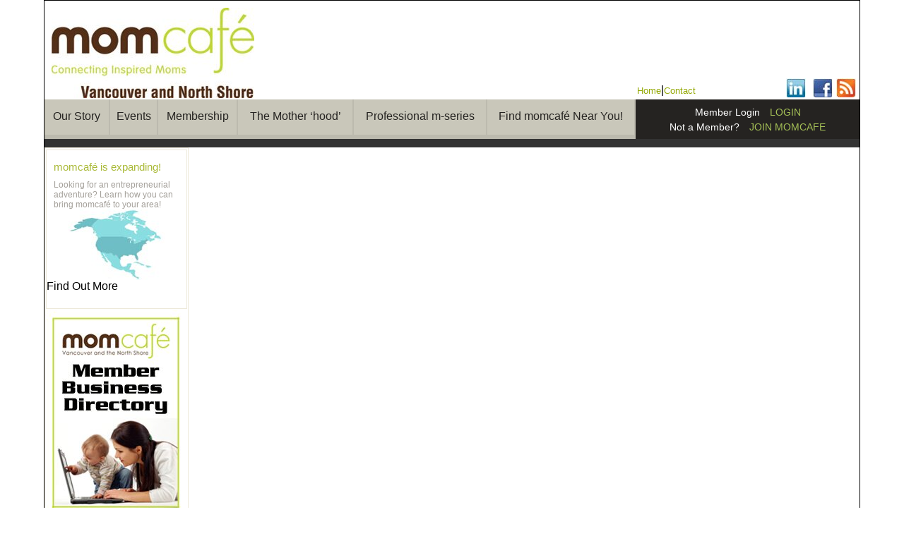

--- FILE ---
content_type: text/html; charset=utf-8
request_url: https://momcafenetwork.com/vancouver/bizdirectory/
body_size: 8652
content:
<!DOCTYPE html>
<html dir="ltr" lang="en-US">
<head>
  <meta charset="utf-8">
  <title>momcafe business directory | momcafé Vancouver</title>
  <link rel="profile" href="https://gmpg.org/xfn/11">
  <link rel="stylesheet" href="/vancouver/wp-content/themes/momcafe/stylesub.css" type="text/css" media="screen">
  <link rel="pingback" href="/vancouver/xmlrpc.php">
  <link rel="icon" href="/vancouver/wp-content/themes/momcafe/images/favicon.ico" type="image/x-icon">
  <link rel="shortcut icon" href="/vancouver/wp-content/themes/momcafe/images/favicon.ico" type="image/x-icon">
  
  <link rel="alternate" type="application/rss+xml" title="momcafé Vancouver » Feed" href="/vancouver/feed/">
  <link rel="alternate" type="application/rss+xml" title="momcafé Vancouver » Comments Feed" href="/vancouver/comments/feed/">
  <link rel="alternate" type="application/rss+xml" title="momcafé Vancouver » Momcafé Business Directory Comments Feed" href="/vancouver/bizdirectory/feed/">
  <link rel="stylesheet" id="eb-tec-style-css" href="/vancouver/wp-content/plugins/eventbrite-for-the-events-calendar/resources/eb-tec-style.css?ver=1.6" type="text/css" media="screen">
  <link rel="stylesheet" id="sp-events-calendar-style-css" href="/vancouver/wp-content/themes/momcafe/events/events.css?ver=1.6.4" type="text/css" media="screen">
  <script type="text/javascript" src="/vancouver/wp-includes/js/jquery/jquery.js?ver=1.7.2"></script>
  <script type="text/javascript" src="/vancouver/wp-content/plugins/the-events-calendar/resources/events.js?ver=3.4.2"></script>
  <script type="text/javascript" src="/vancouver/wp-includes/js/comment-reply.js?ver=3.4.2"></script>
  <link rel="EditURI" type="application/rsd+xml" title="RSD" href="/vancouver/xmlrpc.php?rsd">
  <link rel="wlwmanifest" type="application/wlwmanifest+xml" href="/vancouver/wp-includes/wlwmanifest.xml">
  <link rel="prev" title="Vancouver and the North Shore Social Media Links" href="/vancouver/links/">
  <link rel="next" title="Events Calendar" href="/vancouver/675-2/">
  <meta name="description" content="Listing of member and sponsor businesses in Vancouver and the North Shore">
  <meta name="keywords" content="mom, entrepreneur, service, baby, kid, photography, finances, hair, clothes">
  <link rel="canonical" href="/vancouver/bizdirectory/">
  <link rel="stylesheet" href="/vancouver/wp-content/themes/momcafe/events/events.css" type="text/css" media="screen">
  <style type="text/css">
  #wpf-wrapper #wp-mainmenu, #wpf-wrapper  table {
    margin: 1px 0;
           line-height: 17px;
  }

  #wpf-wrapper #trail {
    margin-top: 0px;
  }
  #wpf-wrapper .cont1 p {
    line-height: 0px;
    margin: 0px 0;
  }
  </style>
  
  
</head>
<body class="page page-id-647 page-template-default">
  <div class="wraper">
    <div class="hd">
      <div class="logo">
        <a href="/vancouver"><img src="/vancouver/wp-content/themes/momcafe/images/logos/momcafe-vancouver.jpg" border="none" alt="momCafe"></a>
      </div>
      <div id="headad">
        
      </div>
      <ul class="social">
        <li>
          <a href="/">Home</a>
        </li>
        <li>|</li>
        <li>
          <a href="/contact-momcafe/">Contact</a>
        </li>
        <li id="socbut">
          <img src="/vancouver/wp-content/themes/momcafe/images/rss.jpg">
        </li>
        <li id="socbut">
          <a href="http://bit.ly/99qhxV" target="_blank"><img src="/vancouver/wp-content/themes/momcafe/images/facebook.jpg"></a>
        </li>
        <li id="socbut">
          
        </li>
        <li id="socbut">
          <a href="http://linkd.in/f6ayYp" target="_blank"><img src="/vancouver/wp-content/themes/momcafe/images/linkedin.jpg"></a>
        </li>
      </ul>
    </div>
    <div class="contentwrap">
      <ul class="menu">
        <li class="page-item-2">
          <span>Our Story</span>
          <ul>
            <li class="page-item-95">
              Are we for you?
            </li>
            <li class="page-item-101">
              Bring momcafé to your city!
            </li>
            <li class="page-item-107">
              Management Team
            </li>
            <li class="page-item-105">
              Inspired Partnerships
            </li>
            <li class="page-item-110">
              Buzz
            </li>
          </ul>
        </li>
        <li class="page-item-5">
          <span>Events</span>
          <ul>
            <li class="page-item-995">
              <a title="Upcoming Events" href="/vancouver/category/events/?eventDisplay=upcoming">Upcoming Events</a>
            </li>
            <li class="page-item-1001">
              <a title="Past Events" href="/vancouver/category/events/?eventDisplay=past">Past Events</a>
            </li>
            <li class="page-item-122">
              <a title="FAQ" href="/faq">FAQ</a>
            </li>
          </ul>
        </li>
        <li class="page-item-7">
          <span>Membership</span>
          <ul>
            <li class="page-item-1324">
              Benefits
            </li>
            <li class="page-item-130">
              <a title="Join Now!" href="/join">Join Now!</a>
            </li>
          </ul>
        </li>
        <li class="page-item-11">
          <span>The Mother ‘hood’</span>
          <ul>
            <li class="page-item-793">
              <a title="national momcafé bloggers" href="/blog/category/blog">national momcafé bloggers</a>
            </li>
            <li class="page-item-132">
              <a title="momcafé Member Profiles" href="/members">momcafé Member Profiles</a>
            </li>
            <li class="page-item-1196">
              <a title="On Demand" href="/blog/category/on-demand">On Demand</a>
            </li>
            <li class="page-item-1200">
              Business Coaching
            </li>
            <li class="page-item-1209">
              momcafé connects
            </li>
          </ul>
        </li>
        <li class="page-item-2190">
          <span>Professional m-series</span>
          <ul>
            <li class="page-item-2150">
              Course Descriptions
            </li>
            <li class="page-item-2193">
              Course Registration
            </li>
            <li class="page-item-2196">
              Course Trainers
            </li>
          </ul>
        </li>
        <li class="page-item-13">
          <span>Find momcafé Near You!</span>
          <ul>
            <li id="halifax">
              <a href="/halifax" title="Halifax">Halifax</a>
            </li>
            <li id="langley-surrey">
              <a href="/langley-surrey" title="Langley & Surrey">Langley & Surrey</a>
            </li>
            <li id="okanagan">
              <a href="/okanagan" title="Okanagan">Okanagan</a>
            </li>
            <li id="ottawa">
              <a href="/ottawa" title="Ottawa">Ottawa</a>
            </li>
            <li id="prince-george">
              <a href="/prince-george" title="Prince George">Prince George</a>
            </li>
            <li id="toronto">
              <a href="/toronto" title="Toronto">Toronto</a>
            </li>
            <li id="tri-cities">
              <a href="/tri-cities" title="Tri-Cities">Tri-Cities</a>
            </li>
            <li id="vancouver">
              <a href="/vancouver" title="Vancouver & North Shore">Vancouver & North Shore</a>
            </li>
          </ul>
        </li>
      </ul>
      <div class="memlog">
        <p>Member Login <a href="/" id="joinbutton">LOGIN</a></p>
        <p>Not a Member? <a href="/join" id="joinbutton">JOIN MOMCAFE</a></p>
      </div>
    </div>
    <div class="clear"></div>
    <div class="lsidebar">
      <div class="exp">
        <h3>momcafé is expanding!</h3>
        <p>Looking for an entrepreneurial adventure? Learn how you can bring momcafé to your area!</p>
<img style="display:block; margin:0 auto;" src="/vancouver/wp-content/themes/momcafe/images/find_more_map.jpg" border="0"> Find Out More
      </div>
      <div id="text-10" class="widget widget_text">
        <div class="textwidget">
          <a href="/vancouver/bizdirectory/"><img border="0" align="center" src="/media/bizDirectory.jpg"></a>
        </div>
        <div style="clear:both"></div>
      </div>
      <div style="clear:both"></div>
      <div id="categories-3" class="widget widget_categories">
        <h2>Past Blog Posts</h2> 
        
            </div>
            <div id="adbuttonsr">
              
            </div>
            <div style="clear:both"></div>
            <div id="adbuttonsl">
              
            </div>
            <div id="adbuttonsr">
              
            </div>
            <div style="clear:both"></div>
            <div id="adbuttonsl">
              
            </div>
            <div id="adbuttonsr">
              
            </div>
          </div>
          <div class="clear"></div>
          <div class="entry-content">
            <p>So many great local businesses have contributed door prizes, speaker gifts, and goodies for our gift table. Many of these business owners are MOMS like us! We all understand how hard it is to be a mom, and want to support each other whenever possible. Below is a list of member and sponsor businesses for momcafé Vancouver and the North Shore. Please consider using their services/products next time you are in need! Tell them momcafé sent you!<span style="font-size: small"><em><br>
            <span style="font-size: small">*</span></em></span> <span style="font-size: small"><em></em><em><span style="font-family: Arial"><em>The directory and its contents are offered in good faith. Reasonable efforts have been made to ensure the accuracy of the information. momcafe Vancouver  and momcafe Network do not accept responsibility for any errors or omissions in the details listed. The listing of companies does not imply any form of recognition, recommendation or guarantee of the company or the products and services provided. Readers are advised to check any information offered in the directory to their own satisfaction before relying upon it.</em></span></em></span><span style="font-size: small"><em><br>
            ** Non-members can list their business here for a small annual fee. Featured listings are also available to members and non-members. Contact<br></em></span></p>
            <table width="100%" border="0" bgcolor="#F2F2F2">
              <tbody>
                <tr>
                  <td width="30%">
                    <a href="http://www.crispmedia.ca/" target="_blank"><img src="/media/crispmedia.png" alt=""></a>
                  </td>
                  <td width="70%">Online strategy and social media consulting for mom entrepreneurs and small businesses</td>
                </tr>
              </tbody>
            </table>
            <table width="100%" border="0" bgcolor="#F2F2F2">
              <tbody>
                <tr>
                  <td width="30%">
                    <a href="http://www.3hcraftworks.com/" target="_blank"><img src="/media/craftworks.png" alt=""></a>
                  </td>
                  <td width="70%">Homesewn gifts made with care by adults with disabilities. Visit our website for volunteer opportunities.</td>
                </tr>
              </tbody>
            </table>
            <table width="100%" border="0" bgcolor="#F2F2F2">
              <tbody>
                <tr>
                  <td width="30%">
                    <!-- momcafenetwork.com <a href="http://www.littlemoso.com/" target="_blank"> --><img src="/media/littlemoso.png" alt=""><!-- momcafenetwork.com </a> -->
                  </td>
                  <td width="70%">Timeless, childrens’ undergarments, clothing, accessories, and bath-time products sewn locally in Vancouver!</td>
                </tr>
              </tbody>
            </table>
            <table width="100%" border="0" bgcolor="#F2F2F2">
              <tbody>
                <tr>
                  <td width="30%">
                    <!-- momcafenetwork.com <a href="http://www.babyclassesvancouver.com/" target="_blank"> --><img src="/media/babymoon.png" alt=""><!-- momcafenetwork.com </a> -->
                  </td>
                  <td width="70%">Helping you find baby programs, toddler programs, prenatal support and parent resources in the Greater Vancouver Area</td>
                </tr>
              </tbody>
            </table>
            <p><span style="text-decoration: underline"><strong>Health and Wellness Services:</strong><br></span> <a href="http://www.30minutehit.com" target="_blank">30 Minute Hit</a> | Kickboxing circuit for women with several Lower Mainland locations.<br>
            <a href="http://www.fit4two.ca/" target="_blank">Fit 4 Two Pre & Post Natal</a> | Perfect for mamas and mamas to be.<br>
            <!-- momcafenetwork.com <a href="http://rcree.myarbonne.ca/arbonne/rcree.nsf/p1/2?OpenDocument&startonpage2=1" target="_blank"> -->Arbonne Cosmetics<!-- momcafenetwork.com </a> --> | Rachel Cree -  Independant Consultant.<br>
             | Karen Belland – Independant Consultant.<br>
            <a href="http://www.sageclinic.com/" target="_blank">Sage Clinic</a> | Natural healthcare clinic in Vancouver.<br>
            <a href="http://lotusdestiny.com/" target="_blank">Lotus Destiny</a> | Divine Purpose Discovered.<br>
            <a href="http://www.therawise.com/" target="_blank">Therawise</a> | Natural organic bio active plant therapy ointments pioneering a new direction in the OTC pharmacy ointment category.<br>
            Panther Cheer Athletics | Cheerleading and Tumbling programs for girls and teens. Based in Richmond, BC.<br>
            <a href="http://www.bodyexchange.ca" target="_blank">The Body Exchange</a> | Canada’s Only Fitness and Adventure Company Exclusive to a Plus Size Clientele.<br>
            <a href="http://www.spaboutique.ca/" target="_blank">Spa Boutique</a> | Local online retailer of popular spa products.<br>
            <a href="http://www.skoah.com/" target="_blank">Skoah</a> | Personal training for your skin. Several Lower Mainland locations.<br>
            <a href="http://www.blossom-nutrition.com/" target="_blank">Blossom Nutrition</a> | A holistic nutritional consultancy for moms and babes, based in North Vancouver, British Columbia.<br>
            <!-- momcafenetwork.com <a href="http://www.healthychocolatedreams.com" target="_blank"> -->Xocai Healthy Chocolate<!-- momcafenetwork.com </a> --> | Debby Stenson, Independant Consultant.<br>
            <!-- momcafenetwork.com <a href="http://www.clearallergyandwellness.com/" target="_blank"> -->Clear Allergy and Wellness<!-- momcafenetwork.com </a> --> | Holistic Allergy Services.<br>
            <!-- momcafenetwork.com <a href="http://www.naturalskinsolutions.ca/" target="_blank"> -->Natural Skin Solutions<!-- momcafenetwork.com </a> --> | Vancouver’s first Natural Cosmetic Medical Clinic. Located in downtown Vancouver, we provide clients with a wide spectrum of clinically proven, yet safe and natural treatment options.</p>
            <p><strong><span style="text-decoration: underline">Photographers</span>:</strong><br>
            <a href="http://www.vairdy.com" target="_blank">Vairdy Andrew</a> | Vancouver Photographer.<br>
            <!-- momcafenetwork.com <a href="http://www.cherishbryckphotography.com" target="_blank"> -->Cherish Bryck<!-- momcafenetwork.com </a> --> | Vancouver Photographer.<br>
            <a href="http://www.sandycanvas.com/" target="_blank">Sandy Canvas</a> | Vancouver Photographer.<br>
            <a href="http://www.bopomo.ca" target="_blank">Bopomo Pictures</a> | Studio/Portrait Photography in Kitsilano.<br>
            <!-- momcafenetwork.com <a href="http://www.tandonphotography.com/" target="_blank"> -->Tandon Photography<!-- momcafenetwork.com </a> --> | Vancouver Photographer.<br>
            <a href="http://www.erinwildphotography.com/" target="_blank">Erin Wild Photography</a> | Vancouver BC <em>Photographer</em> specializing in fine-art portraiture – maternity, newborn, baby, child and family portraiture</p>
            <p><strong><span style="text-decoration: underline">Food and Beverage</span>:</strong><br>
            <a href="http://www.cuppajoe.com/" target="_blank">Cuppa Joe Coffee</a> | Fabulous local coffee and baked treats.<br>
            <a href="http://www.boathouserestaurants.ca/" target="_blank">The Boathouse Restaurant</a> | Home of our momcafé core events. Locations all over the Lower Mainland.<br>
            <a href="/vancouver/regional-member-of-the-month/" target="_blank">Epicure Selections</a> | Shauna Jennings, Independant Consultant.<br>
            <a href="http://www.foodietour.ca/" target="_blank">Foodie Tour</a> | Foodie Tour aims to expand on your culinary experiences while engaging with the community and meeting some new friends</p>
            <p><strong><span style="text-decoration: underline">Products/Stores:</span></strong><br>
            <!-- momcafenetwork.com <a href="http://www.lussobaby.ca" target="_blank"> -->Lusso Baby<!-- momcafenetwork.com </a> --> | North Vancouver based baby store with stylish clothing, innovative gifts and more!<br>
            <a href="http://www.raspberrykids.com" target="_blank">Raspberry Kids</a> | Featuring Fresh, Healthy & Fun products for little ones and families.<br>
            <a href="http://www.notchhilllearning.com" target="_blank">Notch Hill Learning</a> | Teach your kids to read through play.<br>
            <a href="http://www.peekaboobeans.com" target="_blank">Peekaboo Beans</a> | Stylish playwear for your little beans.<br>
            <a href="https://pomomama.blogspot.com/" target="_blank">Pomo Mama</a> | unique handcrafted jewelry and accessories in wire, metal and fibre.<br>
            <!-- momcafenetwork.com <a href="http://www.littlebambino.ca" target="_blank"> -->Little Bambino<!-- momcafenetwork.com </a> --> | Tri-cities based bamboo clothing, home of the back zip hoodie.<br>
            <a href="http://www.babybahoonie.com/" target="_blank">Baby Bahoonie</a> | Organic cotton clothing and more.<br>
            <a href="http://www.stelladot.com/tracik" target="_blank">Stella & Dot </a> | Traci Kelsall – Independant Stylist.<br>
            <a href="http://www.jackandlola.ca" target="_blank">Jack & Lola</a> | North Vancouver kids boutique.<br>
             | Safe and healthy toys for kids.<br>
            <a href="http://www.chillmonkeys.com/" target="_blank">Chill Monkeys</a> | Stylish apparel for little boys.<br>
             | Make art simple and fun for your little ones.<br>
            <!-- momcafenetwork.com <a href="http://www.weepiggies.com/locations/British%20Columbia/vancouvereast.htm" target="_blank"> -->Wee Piggies and Paws<!-- momcafenetwork.com </a> --> | Capture a moment in time forever with custom castings.<br>
            <!-- momcafenetwork.com <a href="http://www.playpants.ca" target="_blank"> -->Playpants Modern Bloomers<!-- momcafenetwork.com </a> --> | Modern baby bloomers and diaper covers for the sophisticated and style savvy.<br>
            <a href="http://www.lullabyleaguesitters.com/" target="_blank">Lullaby League</a> | Speed dating for parents and babysitters!<br>
            <a href="http://www.cottonkind.com" target="_blank">Cottonkind</a> | Locally made cloth diapers.<br>
            <a href="http://www.lunapads.com" target="_blank">Lunapads</a> | Eco-positive periods.<br>
            <a href="http://www.gogobags.ca" target="_blank">Gogo Bags</a> | North Van made reusable snack and sandwich bags.<br>
            <a href="http://www.greenbeanbaby.com/%20" target="_blank">Green Bean Baby</a> | Organic baby clothes, <em></em>mom-owned, Vancouver, BC company.<br>
             | Furoshiki Wraps – Reusable wrapping paper.<br>
            <a href="http://www.stelladot.com/bmakchan" target="_blank">Stella & Dot</a> | Betty Mak – Independent Stylist<br>
            <a href="http://Www.sendoutcards.com/Shannah%20" target="_blank">Send Out Cards</a> | An amazing way to stay in touch with business associates, clients or friends and family.</p>
            <p><strong><span style="text-decoration: underline">Business & Professional Services:</span></strong><br>
            <a href="http://www.investorsgroup.com/consult/stacey.okino/english/default.htm" target="_blank">Stacey Okino</a> | Vancouver Financial Advisor, specializing in family financial planning.<br>
            <a href="http://www.steadyhand.com" target="_blank">Steadyhand Investment Funds Inc</a> | <em></em>A no-load Canadian mutual fund company.<br>
            <a href="http://www.daynahollandtax.com" target="_blank">Dayna Holland & Associates</a> | Tax accounting and auditing services.<br>
            <a href="http://www.nowthree.com/" target="_blank">Now Three Consulting</a> | Big digital for small businesses.<br>
            <a href="http://www.ghostceo.com/" target="_blank">Ghost CEO Business Coaching</a> | Leaders in professional development and coaching for women.<br>
             | Kelly Henry, Stylist.<br>
             | Joyce Lau<br>
            <a href="http://www.cheladavison.com" target="_blank">Chela Davison Life Coaching</a> | Chela Davison<br>
            <a href="http://www.internationalnannies.com" target="_blank">International Nannies</a> | Connecting parents and overseas nannies.<br>
            <a href="http://www.birthingbuddies.com/" target="_blank">Birthing Buddies Childbirth Services</a> | Empowering positive birth experiences.<br>
            <!-- momcafenetwork.com <a href="http://www.yourfinancesmatter.ca/" target="_blank"> -->YFM Your Finances Matter<!-- momcafenetwork.com </a> --> | Corinne Kasteel<br>
            <a href="http://www.eatonarrowsmithschool.com/" target="_blank">Eaton Arrowsmith School</a> | Sandra Heusel<br>
            <!-- momcafenetwork.com <a href="http://www.pointgreyfitness.com/" target="_blank"> -->Point Grey Fitness<!-- momcafenetwork.com </a> --> | Risa Shearer<br>
            <a href="http://www.otvancouver.com/index.php" target="_blank">Sleep Dreams</a> | Sleep solutions for your child.<br>
            <a href="http://www.clareconsulting.com/blog/family-guidance-system" target="_blank">Family Guidance System</a> | Helping you and your family stay healthy and sane.<br>
            <a href="http://www.ruthieshugarman.com/" target="_blank">Ruthie Shugarman Realtor</a> | Independent Realtor working in Kerrisdale.<br>
            <a href="http://www.thesocialagency.ca/" target="_blank">The Social Agency</a> | Vancouver based PR and Social Media Consulting Agency.<br>
             | Accounting and bookkeeping services for small businesses and new entrepreneurs in the Vancouver area.<br>
            <a href="http://www.bloomcommunications.ca/" target="_blank">Bloom Communications</a> | A local boutique Communications company.<br>
             | Career counselling for moms.<br>
            <a href="http://www.lifesaversfirstaid.ca/" target="_blank">Lifesavers First Aid Training</a> | Wide range of first aid training and services.<br>
            <a href="http://www.askmarci.ca" target="_blank">Mortgage Alliance West</a> | Marci Deane, Mortgage Broker.<br>
            <a href="http://www.chocolaterealestateagent.com/" target="_blank">Nina Pousette</a> | REMAX Realtor and Chocolate Artist.<br>
            <a href="http://www.greatexpectationsdoula.com/" target="_blank">Great Expectations Doula Services</a> | Shelina Jamani<br>
            <a href="http://www.navigo.ca/who_we_are/team_bios/team_members18.php" target="_blank">Navigo Coaching and Consulting</a> | Leadership and organizational coaching and consulting for businesses.<br>
            <a href="http://www2.cga-bc.org/members/findacga/locate_member.cgi?member_id=12273" target="_blank">Gaidelis & Company</a> | Accounting services – Svetlana Gaidelis, CGA.<br>
            <a href="http://www.workmattersconsulting.com/" target="_blank">Work Matters Consulting</a> | Career coaching for moms in Vancouver, BC.<br>
            <a href="http://www.lifesimplicated.com/" target="_blank">Life Simplicated</a> | Helping to organize the lives of busy moms.<br>
            <a href="http://www.paintedlighthouse.com/index.html" target="_blank">Painted House Counselling & Consulting</a> | Offering a safe place to strengthen family relationships.<br>
            <a href="http://www.ripple-effect-coaching.com" target="_blank">Ripple Effect Life Coaching</a> | Life coaching for moms (or moms to be) who are in “transition”<br>
             | A full service marketing agency specializing in experience marketing by creating your marketing tools to grow your business<br>
            <a href="http://notebookweddings.com/" target="_blank">Notebook Weddings</a> | Notebook Weddings acts as your personal wedding assistant, saving you time, money, and most importantly, reduce the stress involved in planning your special day.<br>
            <a href="http://www.cucumbermarketing.com/" target="_blank">Cucumber Marketing</a> | Get noticed online with social media strategies, online marketing, website development and SEO<br>
            <a href="http://sahmedia.com/" target="_blank">SAHMedia</a> | <span>Where you can find social media marketing and consulting for your business with the right ‘voice’ for you.</span><br>
            <a href="http://www.trustmode.com/" target="_blank">Trustmode Marketing</a> | Customized marketing solutions for maximizing marketing returns and driving business decisions.<br>
            <a href="http://www.senenkistudios.com/index.html" target="_blank"><span style="color: #339966">Senenki Studios</span> Graphic Design</a> |Our creative services include print and web design. We work in partnership with our clients to produce strong visual solutions that reflect their business, goals and personality.</p>
            <p><cite></cite><strong></strong><br>
            <strong><span style="text-decoration: underline">Everything Green:</span></strong><br>
            <!-- momcafenetwork.com <a href="http://www.mamamaven.ca" target="_blank"> -->Mamamaven<!-- momcafenetwork.com </a> --> | A Little Knowledge Grows a Long Way. Workshops and consulting for businesses and parents.<br>
             | Sustainable living for your family and best selling author!</p>
            <p><span style="text-decoration: underline"><strong>Websites for Parents and Kids:</strong></span><br>
            <a href="http://www.yoyomama.ca" target="_blank">Yoyomama</a> | Keeping mums on the go in the know.<br>
            <a href="http://www.vancouvermom.ca/" target="_blank">Vancouvermom.ca</a> | For moms. By moms.<br>
            <a href="http://www.childrensdirectory.com" target="_blank">The Childrens’ Directory</a> | Directory for all things fun for kids.<br>
            <a href="http://www.mommyconnections.ca/" target="_blank">Mommy Connections</a> | Services for new mothers and their babes.<br>
            <a href="http://www.belliestobabiescelebration.com/" target="_blank">Bellies to Babies Celebration</a> | A Place for moms to be – held twice per year in Vancouver.<br>
            <a href="http://www.modernmama.ca" target="_blank">Modern Mama</a> | Mom-focused events involving fashion, lifestyle and parenting – all with baby in tow. Now here in Vancouver!<br>
            <!-- momcafenetwork.com <a href="http://www.babyclassesvancouver.com/" target="_blank"> -->Babymoon Parenting<!-- momcafenetwork.com </a> --> | Connects Greater Vancouver, BC parents to family activities, baby and toddler playgroups, parent educators and parent support services<br>
             | Revolutionizing school fundraising with groceries one school at a time!<br>
             | Family deals from 50-90% off!!<br>
            <a href="http://www.kuddles.ca" target="_blank">Kuddles Early Infant Stimulation</a> | Learning through play from ages 18 months to 5 years and beyond!<br>
            <!-- momcafenetwork.com <a href="http://www.hiparent.ca/" target="_blank"> -->HIP – Helping Independent Parents<!-- momcafenetwork.com </a> --> | Parents supporting parents through events and online resources<br>
            <!-- momcafenetwork.com <a href="http://www.apparentproductions.com/" target="_blank"> -->Apparent Productions<!-- momcafenetwork.com </a> --> |Bringing Parents Together – Online Dating for Single Parents</p>
            <p><span style="text-decoration: underline"><strong>Non-Profits:</strong></span><br>
            <a href="http://www.3hcraftworks.com/" target="_blank">Craftworks Society</a> | Homesewn gifts made with care by adults with disabilities.<br>
            <a href="http://www.teamfinn.com" target="_blank">Team Finn</a> | Run, Jump, Bounce, Sing, Love, Smile, Ride. The legacy of one amazing little boy lives here.</p>
            <p><span style="text-decoration: underline"><strong>Business Websites:</strong></span><br>
            <a href="http://www.networkinginvan.com/" target="_blank">Networking in Van</a> – Connecting entrepreneurs all around Vancouver<br>
            <a href="http://www.entrepreneurmomnow.com/vancouver/" target="_blank">Entrepreneur Mom Now</a> – Find all the entrepreneurial resources you need in your city online</p>
          </div>
        </div>
      </div>
    </div>
    <div class="rsidebar">
      <br>
      <div class="adcont">
        
        <div style="clear:both"></div>
        <div id="adbuttonsl">
          
        </div>
        <div id="adbuttonsr">
          
        </div>
        <div style="clear:both"></div>
        <div id="adbuttonsl">
          
        </div>
        <div id="adbuttonsr">
          
        </div>
        <div style="clear:both"></div>
        <div id="adbuttonsl">
          
        </div>
        <div id="adbuttonsr">
          
        </div>
        <div style="clear:both"></div>
        
      </div>
    </div>
    <script type="text/javascript">
    var mylist = jQuery('#wpbusdirmancats');
    var listitems = mylist.children('li').get();
    listitems.sort(function(a, b) {
    var compA = jQuery(a).text().toUpperCase();
    var compB = jQuery(b).text().toUpperCase();
    return (compA < compB) ? -1 : (compA > compB) ? 1 : 0;
    })
    jQuery.each(listitems, function(idx, itm) { mylist.append(itm); });
    jQuery("#cimy_uef_39 :first-child").attr("value", "");
    </script>
    <div class="clear"></div>
    <div class="footer">
      <ul>
        <li>Copyright 2008 All rights reserved momcafé Network Inc.</li>
        <li class="wht">
          Privacy Policy
        </li>
        <li>General Inquiries: <span class="gray">1-877-MOM-7079</span>
</li>
        <li>Email: <span class="email wht"></span>
</li>
      </ul>
    </div>
  </div>
<script defer src="https://static.cloudflareinsights.com/beacon.min.js/vcd15cbe7772f49c399c6a5babf22c1241717689176015" integrity="sha512-ZpsOmlRQV6y907TI0dKBHq9Md29nnaEIPlkf84rnaERnq6zvWvPUqr2ft8M1aS28oN72PdrCzSjY4U6VaAw1EQ==" data-cf-beacon='{"version":"2024.11.0","token":"10fd25ab4d8b4ea2af4a39afcf2bf447","r":1,"server_timing":{"name":{"cfCacheStatus":true,"cfEdge":true,"cfExtPri":true,"cfL4":true,"cfOrigin":true,"cfSpeedBrain":true},"location_startswith":null}}' crossorigin="anonymous"></script>
</body>
</html>



--- FILE ---
content_type: text/css; charset=
request_url: https://momcafenetwork.com/vancouver/wp-content/themes/momcafe/stylesub.css
body_size: 3719
content:
* {
	margin:0;
	padding:0;
}
body {
	font-family:"Lucida Sans Unicode", "Lucida Grande", sans-serif;
}
a:active, a {
	outline: none;
}
a:focus, a {
	-moz-outline-style: none;
}
.wraper {
	width:1154px;
	margin:0 auto;
	border:1px #000 solid;
}
/* header  */



.hd {
	background-color: transparent;
	float: left;
	height: 140px;
	margin: 0 auto;
	width: 1154px;
}
.logo {
	float: left;
	margin: 10px;
	z-index: 10;
}
.moto {
	float: left;
	margin-left: -281px;
	margin-top: 103px;
}
#headad {
	height: 100px;
	margin-left: 300px;
	padding: 9px 0 0;
	width: 750px;
}
.social {
	float: right;
	height: 24px;
	margin-top: -4px;
	width: 315px;
}
.social li {
	float: left;
	list-style: none outside none;
	margin-top: 13px;
}
.social li a {
	text-decoration:none;
	font-family:"Lucida Sans Unicode", "Lucida Grande", sans-serif;
	font-size:13px;
	color:#93a804;
}
.social img {
	border:none;
}
#socbut {
	float: right;
	margin-right: 5px;
	margin-top: 5px;
}
/* header  */







.clear {
	clear:both;
}
/*footer */







.footer {
	width:100%;
	height:56px;
	background:#c9c7ba;
	overflow: hidden;
	margin-top:10px;
}
.footer ul {
	margin-top:18px;
}
.footer ul li {
	display:inline;
	font-family:Arial, Helvetica, sans-serif;
	font-size:12px;
	margin-left:auto;
	padding-left: 55px;
	padding-right: 25px;
}
.policy {
	margin-top:20px;
}
.policy ul {
}
/* member login */







.memlog {
	background: none repeat scroll 0 0 #252321;
	border-bottom: 12px solid #333333;
	color: #FFFFFF;
	float: right;
	font-family: "Lucida Sans Unicode", "Lucida Grande", sans-serif;
	font-size: 14px;
	height: 46px;
	padding-top: 10px;
	text-align: center;
	width: 317px;
}
.memlog p {
	padding-bottom:5px;
}
.memlog a {
	color:#fff;
	text-decoration:none;
}
/*lsidebar */


.lsidebar .widget {
}
.lsidebar {
	width:202px;
	border: 1px #ede9da solid;
	float:left;
	background:url(images/wrl.jpg) no-repeat;
}
.lsidebar h2 {
	color: #A4C057;
	font-size: 13px;
}
.exp {
	width:198px;
	height:224px;
	margin:2px auto;
	border: 1px #ede9da solid;
}
.exp h3 {
	font-family:"Lucida Sans Unicode", "Lucida Grande", sans-serif;
	font-size:15px;
	margin:15px 0 10px 10px;
	color:#a9b936;
	font-weight:100;
}
.exp p {
	font-family:Arial, Helvetica, sans-serif;
	font-size:12px;
	color:#a4a09a;
	margin:0 10px;
}
#bu {
	margin-top:100px;
	margin-left:30px;
	border:none;
	background:url(images/button2.gif) no-repeat;
	height:31px;
	width:139px;
}
#events-list-widget-3 {
	border:1px solid #EDE9DA;
	margin:2px auto;
	padding:0 5px;
	width:188px;
}
#events-list-widget-3 h2 {
	font-family:"Lucida Sans Unicode", "Lucida Grande", sans-serif;
	font-size:15px;
	margin:0px 0 10px;
	color:#a9b936;
	font-weight:100;
}
#evsubt {
	font-family:Arial, Helvetica, sans-serif;
	font-size:13px;
	color:#000;
	margin:0 10px;
	font-weight:bold;
}
#evcont {
	font-family:Arial, Helvetica, sans-serif !important;
	font-size:13px !important;
	color:#a9b936 !important;
	margin:0 10px !important;
}
#evtitle a {
	color: #A9B936 !important;
	text-decoration: none !important;
	font-weight:bold !important;
	font-size:14px;
}
.evbut {
	margin:10px 25px;
}
.findmore {
	margin:3px 25px;
}
.morebutton {
	background:url("images/button2.gif") no-repeat scroll 0 0 transparent;
	border:medium none;
	bottom:0;
	color:#000000;
	float:left;
	font-family:"Lucida Sans Unicode", "Lucida Grande", sans-serif;
	font-size:13px;
	height:31px;
	padding:6px 0 0 28px;
	text-decoration:none;
	top:10px;
	width:109px;
}
/*content area */

.content_subpage {
	float: left;
	width: 620px;
}
.cont1 {
	margin-left:14px;
}
.cont1 img {
	padding:2px;
	border : 1px #ececec solid;
	margin:5px;
}
.cont1 h4 {
	color:#93a804;
	font-family:Arial, Helvetica, sans-serif;
	font-size:14px;
	margin:14px 0px;
	text-transform:capitalize;
}
.cont1 h2, .cont1 h1 {
	color:#93a804;
	font-family:"Lucida Sans Unicode", "Lucida Grande", sans-serif;
	font-size:20px;
	margin:14px 0;
}
.cont1 p {
	font-family:Arial, Helvetica, sans-serif;
	font-size:14px;
	margin:14px 0px;
	line-height:25px;
	font-weight:400;
}
.cont2 {
	width:670px;
}
.cont2 h2 {
	font-family:"Lucida Sans Unicode", "Lucida Grande", sans-serif;
	font-size:16px;
	margin:10px 10px;
}
.cont3 {
}
.cont4 h2 {
	font-family:"Lucida Sans Unicode", "Lucida Grande", sans-serif;
	font-size:18px;
	margin-top:30px;
	margin-left:15px;
}
.cont4 h3 {
	font-family:"Lucida Sans Unicode", "Lucida Grande", sans-serif;
	font-size:14px;
	color:#93a804;
	margin:3px 15px;
}
.cont5 {
	width:650px;
	float:left;
}
.cont5 ul {
	font-family:Arial, Helvetica, sans-serif;
	font-size:14px;
}
.col1 {
	width:170px;
	float:left;
}
.col1 ul li {
	font-family:Arial, Helvetica, sans-serif;
	font-size:14px;
	color:#93a804;
	list-style:none;
	margin:3px 14px;
}
.col2 {
	width:250px;
	float:left;
}
.col2 ul {
	font-family:Arial, Helvetica, sans-serif;
	font-size:14px;
	list-style:none;
	margin:30px 20px;
	float:left;
}
.col3 {
	width:190px;
	float:right;
	margin-right:15px;
}
.col3 ul {
	font-family:Arial, Helvetica, sans-serif;
	font-size:14px;
	list-style:none;
	margin:30px auto;
	color:#93a804;
}
.col4, .col5, .col6 {
	float:left;
	margin:10px 0;
}
.col4 {
	width:144px;
}
.col4 ul {
	font-family:Arial, Helvetica, sans-serif;
	font-size:14px;
	list-style:none;
	margin:0 15px;
	color:#93a804;
}
.col5 ul {
	font-family:Arial, Helvetica, sans-serif;
	font-size:14px;
	list-style:none;
	margin:0 15px;
}
.col6 ul {
	font-family:Arial, Helvetica, sans-serif;
	font-size:14px;
	list-style:none;
	margin:0 15px;
	color:#93a804;
}
/* contant ends */



.subsc {
	background: none repeat scroll 0 0 #A4C057;
	height: 216px;
	position: relative;
	width: 200px;
}
.subsc h2 {
	font-size:16px !important;
	padding-top:10px !important;
	padding-bottom:20px !important;
	padding-left:5px !important;
	font-family:"Lucida Sans Unicode", "Lucida Grande", sans-serif !important;
	font-size:17px !important;
	padding-bottom:10px !important;
	color:#2A2924 !important;
}
/*rsidebar */
.rsidebar {
border: 1px solid #EDE9DA;
float: right;
min-height: 423px;
padding-left: 2px;
padding-right: 2px;
padding-top: 2px;
width: 310px;
}
/* form */







#ezsignup {
	float:left;
	width:200px;
}
#ezsignup label {
	font-family:"Myriad Pro", Verdana, Geneva, sans-serif;
	font-size:12px;
	padding-left:10px;
	float:left;
}
#ezsignup input[type=text] {
	width:105px;
	float:right;
	margin-right:5px;
}
#signup {
	float:left;
	margin:0px 30px 0 70px;
	border:none;
	height:24px;
	width:100px;
	background:url(images/subscribe.jpg) no-repeat;
	color:#a3b80f;
}
#regionlbl {
	float:left;
	width:68px;
}
#regionsel {
	float: left;
	font-size: 11px;
	margin-left: 9px;
	width: 108px;
}
#joinbutton {
	color:#A5C057;
	font-family:Arial, Helvetica, sans-serif;
	height:21px;
	margin-left:10px;
	width:72px;
	border:none;
}
.formcont {
	width:200px;
	height:27px;
}
.content_subpage a {
	font-size:14px;
	color: #93A804 !important;
	text-decoration:none;
}
.entry-content {
	border-bottom:1px solid #EDE9DA;
}
.wp_bannerize_right ul li {
	list-style:none;
	text-align:center;
	margin-bottom:15px;
	font-size:11px;
	font-style:italic;
	list-style:none outside none;
	text-align:center;
}
/*li.page-item-2 {
	width:119px;
}
li.page-item-5 {
	width:86px;
}
li.page-item-7 {
	width:116px;
}
li.page-item-1176 {
	width:116px;
}
li.page-item-11 {
	width:162px;
}
li.page-item-13 {
  text-align: left !important;
  width: 160px;
}

li.page-item-13 span {
  height: 49px !important;
  margin-top: 0 !important;
  width: 130px;
}*/	

.page-item-2 {
	width: 85px;
}
.page-item-5 {
	width:60px;
}
.page-item-7 {
	width : 105px;
}
.page-item-11 {
	width:156px;
}
.page-item-2190 {
	width:181px;
}
.page-item-13 {
	width:202px;
}
.menu {
	background-color: #BCBAAE;
	border-bottom: 12px solid #333333;
	float: left;
	height: 56px;
	list-style-type: none;
	margin: 0;
	padding: 0;
	position: relative;
	width: 837px;
	z-index: 1;
}
.menu ul {
	padding:0;
	margin:0;
	list-style-type:none; /* for Firefox */
	background-color:#bcbaae;
}
.menu li {
	background-color: #C9C7BA;
	float: left;
	height: 40px;
	list-style: none outside none;
	margin-right: 2px;
	padding: 5px 3px;
	position: relative;
	text-align: center;
}
.menu li span, .menu li a {
	color: #252321;
	cursor: pointer;
	display: block;
	height: 38px;
	margin: 10px 0 0 0;
	text-decoration: none;
}
.menu li ul {
	display: none;
	margin-left:-5px;
}
.menu li:hover > ul {
	display: block;
}
.menu li ul li {
	width:220px;
	height:20px;
	border-bottom:1px #C9C7BA solid;
	margin-right:0px !important;
	background-color: #BCBAAE;
}
.menu li ul li a:hover {
	color:#000;
}
.menu li ul li:hover {
	background-color:#C9C7BA;
}
.menu li:hover {
	background-color: #BCBAAE;
}
.menu li ul li a {
	font-size:14px;
	text-align:left;
	margin-top:0px !important;
	height:20px !important;
}
.entry-content ul {
	margin-left:30px;
}
.entry-content ul li {
	font-family:Arial, Helvetica, sans-serif;
	font-size:14px;
	line-height:25px;
}
.cont1 h3 {
	color:#93A804;
	font-family:"Lucida Sans Unicode", "Lucida Grande", sans-serif;
	font-size:15px;
	margin: 10px 0px;
}
a:active {
	outline: none;
}
#loginlbl {
	float:left;
	width:130px;
	font-size:14px;
	font-weight:bold;
}
#loginit {
	margin:45px 0;
}
#wp-submit-tml-page {
	background-color:#93A804;
	border:0 none;
	color:#FFFFFF;
	font-weight:bold;
	padding:3px;
	width:80px;
}
a:active {
	outline: none;
}
#crumbs {
	margin:10px;
	font-size:13px;
	margin-left:0px;
}
#registerform-tml-page label {
	display:block;
	float:left;
	width:300px;
}
#wp-submit-tml-page {
	background-color:#93A804;
	border:0 none;
	color:#FFFFFF;
	font-weight:bold;
	margin-left:300px;
	padding:3px;
	width:150px;
}
#hometestimony {
	background-color:#ECF0C9;
	font-family:Arial, Helvetica, sans-serif;
	font-size:14px;
	font-style:italic;
	padding:10px;
	margin-bottom:20px;
}
#hometestimony img {
	border:2px solid #FFFFFF;
	float:left;
	margin-right:10px;
	padding:1px;
}
.dig-in {
	display:none;
}
.SI-FILES-STYLIZED label.cabinet {
	width: 79px;
	height: 22px;
	background: url(images/choose.gif) 0 0 no-repeat;
	display:block;
	overflow: hidden;
	cursor: pointer;
	float:left;
}
.SI-FILES-STYLIZED label.cabinet input.file {
	position: relative;
	height: 100%;
	width: auto;
	opacity: 0;
	-moz-opacity: 0;
 filter:progid:DXImageTransform.Microsoft.Alpha(opacity=0);
	border:1px #ccc solid;
}
#mupload {
	width: 79px;
	height: 22px;
	background: url(images/upload.gif) 0 0 no-repeat;
	border:none;
	float:left;
}
#cimy_uef_p_field_41, #cimy_uef_43 {
	display:none;
}
#cimy_uef_p_field_43 label {
	width:98%;
	display:block;
	font-weight:bold;
	font-size:15px;
	text-transform:uppercase;
	color:#A4C057;
	margin-top:30px;
}
#pptext {
	color:#ff0000 !important;
	font-weight:normal !important;
	font-size:13px !important;
	text-transform: none !important;
}
.cimy_uef_input_27, #user_email-tml-page, #user_login-tml-page {
	border:1px #999 solid;
}
.page-item-1176 ul {
	display:none !important;
}
.edit-link {
	display:block;
}
.edit-link a {
	display:block;
	color:#F00 !important;
	font-size:14px;
	text-decoration:none;
}
.category-marketplace {
	margin-left:10px;
}
.navigation {
	margin: 10px;
}
.alignleft {
	float:left;
}
.alignright {
	float:right;
}
.postdiv {
	border-bottom:1px #ececec solid;
	width:98%;
}
.eventsListWidget {
	font-size:12px;
	text-align:center
}
.comment-form-comment label {
	display:none;
}
#profbus {
	font-style:italic;
	font-size:12px;
	color:#000000 !important;
}
.paypbutl {
	float:left;
}
.paypbutr {
	float: right;
}
#homejoinppbut {
	float:right;
}
#homejoinppbut {
	display:block;
	width: 125px;
	padding:3px;
	border:#ececec 1px solid;
}
.wp_bannerize_regional-sponsors {
	margin-top: 15px;
}
.wp_bannerize_regional-sponsors ul {
	text-align:center;
	padding:2px;
}
.wp_bannerize_regional-sponsors ul li {
	display:inline;
	list-style:none;
	padding:30x;
	margin:10px;
	margin-right:20px;
}
#regspon {
	font-size:12px;
	font-weight:bold;
	margin-left:10px;
	text-align:center;
	;
}
#fdesc {
	font-size:11px;
	font-style: italic;
}
#wp-submit {
	background-color:#A4C057;
	border:1px solid #252321;
	color:#000000;
	font-weight:bold;
	margin-left:150px;
	padding:2px;
}
#clnav li {
	float:left;
	margin-left:20px;
}
#selectpay {
	display:block;
	margin-left:15px;
	font-weight:bold;
}
.submitlistingbutton {
	display:none;
}
#private {
	background-color:#A4C057;
	border:1px solid #333;
	color:#fff;
	text-align:center;
}
#private a {
	color:#fff !important;
	font-weight:bold;
}
.sticky {
	background-color: #C9C7BA;
	margin-top: 10px;
	padding: 10px;
}
#registerform-tml-page input[type=text], #registerform-tml-page textarea, #registerform-tml-page select {
	width:250px;
}
.entry-content td, .content_subpage td {
	font-family: Arial, Helvetica, sans-serif;
	font-size: 12px;
	font-weight: 400;
	line-height: 18px;
}
#firstpost {
	background-color: #C9C7BA;
	margin-top: 10px;
	padding: 10px;
}
#comment {
	border:1px solid #93A804 !important;
	width:400px;
}
#commentform #submit {
	background-color: #2B2A26;
	border: medium none;
	color: #A3B80F;
	height: 23px;
	margin-left: 97px;
	width: 120px;
}
.comment {
	border-bottom: 1px solid #EDE9DA;
	padding:10px;
	margin-bottom:10px;
}
.comment.even {
	background-color:#EDE9DA
}
.cooment img {
	border: 1px solid #ECECEC;
	margin: 0px;
	padding: 0px;
}
.avatar {
	display:none;
}
.commentlist {
	list-style:none;
}
.comment-meta a {
	font-size:10px;
	font-style:italic;
}
.comment-author {
	font-weight:bold;
	font-size:14px;
}
p.form-allowed-tags {
	display:none;
}
.commentform p {
	font-family: Arial, Helvetica, sans-serif;
	font-size: 14px;
	line-height: 25px;
	margin: 0 0;
}
.children li {
	list-style:none;
}
#crumbs {
	display:none;
}
#commentform input[type="text"] {
	border: 1px solid #93A804 !important;
	display: block;
	float: left;
	margin-left:15px;
}
#commentform label {
	display: block;
	float: left;
	width: 78px;
}
#commentform .required {
	float:left;
	display:block;
}
#url, #comment {
	margin-left:20px !important;
}
#commentform p {
	clear: both;
!important;
}
#spsignup {
	font-size:12px;
}
#spsignup label {
	display:block;
	float:left;
	width:100px;
}
#spform {
	height: 36px;
}
#spform #subs {
	background-color: #2A2829;
	border: 1px solid #A4C057;
	color: #A4C057;
	margin-left: 100px;
	padding: 2px;
}
#spsignup input[type="text"], #spregion {
	border: 1px solid #A4C057;
	display: block;
	float: left;
}
.adcont {
	text-align:center;
}
#adbuttonsl, #adbuttonsr {
	float: left;
	margin: 0 13px;
}
#adcontainer {
	text-align:center;
}
/*#langley-surrey
{
	display:none;
}*/

.mserlinksbg {
	/*width:620px;
	height:472px;
	background: url("images/momcafe_professional_m-series_linksbg.jpg") no-repeat 0 0 #fff;*/
	text-align:center;
}

.mserlinksbg img {
  border: medium none !important;
  margin: 0 !important;
  padding: 0 !important;
}
/*.lpreg {
  display: block;
  float: left;
  height: 150px;
  margin-left: 33px;
  margin-top: 55px;
  width: 175px;
}
.lentrep {
  display: block;
  float: left;
  height: 140px;
  margin-top: 146px;
  width: 364px;
}
.lcorp {
  display: block;
  float: left;
  height: 130px;
  margin-left: 19px;
  margin-top: -20px;
  width: 216px;
}
.lhome {
  display: block;
  float: left;
  height: 145px;
  margin-left: 110px;
  margin-top: 4px;
  width: 194px;
}
.entry ul li {
  font-size: 14px;
  font-weight: 400;
  line-height: 25px;
  margin: 0 20px;
}*/

.tec-nav-previous
{
	float:left;
	
}

.tec-nav-next
{
	float:right;
	
}

.rsidebar h2
{
	color:#000;   
    font-family: "Lucida Sans Unicode","Lucida Grande",sans-serif;
    font-size: 18px;
    font-weight: bold;
    margin: 15px 0 10px 10px;
}

.rsidebar .widget
{
  border: 1px solid #EDE9DA;
}

.rsidebar ul li
{   list-style: disc outside none;
    margin-left: 20px;
	padding:1px 0;
	
}

.rsidebar ul li a
{   
	 color: #A9B936;
	 text-decoration:none;
	 font-size:14px;
}

--- FILE ---
content_type: text/css; charset=
request_url: https://momcafenetwork.com/vancouver/wp-content/plugins/eventbrite-for-the-events-calendar/resources/eb-tec-style.css?ver=1.6
body_size: 172
content:
.eventsWarning {
	display: block;
	margin: 30px 0;
}
.tec-event-configure-warning {
	background-color: #ffffe0;
	padding: 10px 20px;
	margin: 0 6px;
	border: 1px solid #e6db55;
	-moz-border-radius: 3px;
	-webkit-border-radius: 3px;
	border-radius: 3px; /* future proofing */
}
span.tec-radio-option {
	white-space: nowrap;
	margin-right: 15px;
}
.eventForm #eb-tec-import-event {margin: 0 0 10px;}

.eventForm #eb-tec-import-event label {}

.eventForm #eb-tec-import-event input {}

.eventForm #eb-tec-existing-event-id-input {
	display: none;
	margin: 0 0 25px;
}
.eventForm #eb-tec-existing-event-id-input label {}

.eventForm #eb-tec-existing-event-id-input input {}

.eventForm #eb-tec-payment-options {}

.eventForm #eb-tec-payment-options td {vertical-align: top;}

.eventForm #eb-tec-payment-options td hr {
	border-color: #DFDFDF;
	border-style: none none solid;
	border-width: 0 0 1px;
	margin: 0 0 16px;
	width: 97%;
}
.eventForm #eb-tec-payment-options td div {
	display: none;
	margin: 0 0 16px;
}

.eventForm #eb-tec-payment-options td #eb-tec-payment-options-checkboxes {display:block;}

.eventForm #eb-tec-payment-options td div label {
	cursor: default;
	margin: 0 8px 0 0;
}
.eventForm #eb-tec-payment-options td div label span {
	color: #F26822;
	font-size: 8px;
	line-height: 16px;
	margin: 0 0 0 4px;
	vertical-align: top;
}
.eventForm #eb-tec-payment-options td div input {margin: 0 4px 4px 0;}

.eventForm #eb-tec-payment-options td .eb-tec-payment-instructions label {
	display: block;
	margin: 0 0 3px;
}
.eventForm .description_input, .eventForm #eb-tec-payment-options td .eb-tec-payment-instructions textarea {
	border: 1px solid #DFDFDF;
	font-size: 11px;
	height: 45px;
	width: 95%;
}

--- FILE ---
content_type: text/css; charset=
request_url: https://momcafenetwork.com/vancouver/wp-content/themes/momcafe/events/events.css?ver=1.6.4
body_size: 1200
content:
/* @override 

	http://wp.local/content/plugins/the-events-calendar/resources/events.css?ver=2.9.2

*/



.category-events #tec-content {
	background:#fff;
	padding:1px 0;
	width:630px;
}
#tec-events-calendar-header {
	position:relative;
	margin-bottom:8px;
}
.tec-calendar-buttons {
  position: absolute;
  right: 95px;
  top: 60px !important;
}
h2.tec-cal-title {
	float:left;
	padding-right:15px;
	margin-bottom: 33px;
}
#tec-content .ical {
	background:none repeat scroll 0 0 #A9B936;
	color:#FFFFFF !important;
	font-size:11px;
	padding:1px 3px;
}
.tec-calendar-buttons a {
	background:#999;
	border-radius:3px;
	color:#fff !important;
	display:block;
	float:left;
	font-size:11px;
	font-weight:bold;
	height:27px;
	line-height:27px;
	margin:21px 0 24px 10px;
	padding: 0 4px;
	text-align:center;
	text-shadow:1px 1px 0 rgba(0,0,0,.5);
	text-transform:uppercase;
	width:auto;
	-moz-border-radius:3px;
	-webkit-border-radius:3px;
}
.tec-month-nav {
	position: absolute;
	left: 20px;
	bottom:0px;
}
.tec-prev-month {
	margin-right: 5px;
}
.tec-next-month {
	margin-left: 5px;
}
.upcoming a.tec-button-on, .grid a.tec-button-on {
	background:#0F81BB;
}
.upcoming a.tec-button-off, .grid a.tec-button-off {
	background:#A9B936;
}
#tec-nav-above {
	margin:5px 0 0;
}
.category-events #tec-nav-below {
	margin:21px 0;
}
select.tec-events-dropdown {
	width:auto;
	font-size:11px;
	margin:33px 9px 0 0;
}
.category-events .post {
	padding:0 0 12px 10px;
	overflow:hidden;
	margin-bottom:0;
}
.category-events .upcoming .entry-title {
	font-size:15px;
	margin:15px 0 6px;
}
.category-events .entry-title a, .tec-event-meta-desc, .tec-event-day {
	color:#555;
}
.category-events .post .alt {
	background:#f9f9f9;
	border-width:0;
}
table.tec-calendar {
	margin:18px 0 12px;
	clear:both;
	font-size:12px;
	border-collapse:collapse;
	border:1px solid #aaa;
}
.tec-calendar .daynum {
	background-color: #eee;
	color:#333;
	font-size:10px;
	padding:3px 9px;
}
.tec-calendar td.tec-present .daynum {
	background-color: #2d81bb;
	color: #fff;
}
.tec-calendar td.tec-past .daynum {
	color: #aaa;
}
.tec-calendar th {
	width: 250px;
	height: 10px;
	color: #A9B936;
	padding:4px 0;
	text-shadow:1px 1px 0 rgba(0,0,0,.5);
	text-align:center;
}
.tec-calendar td {
	height: 100px;
	width:14.28%;
	color: #114B7D;
	vertical-align: top;
	border:1px solid #aaa;
	padding:0;
}
.tec-calendar td .tec-event {
	padding:6px 9px;
	line-height:1.2;
}
.tec-calendar td a {
	font-size:91.7%;
}
.tec-calendar hr {
	border:0 none !important;
	display:block;
	height:1px;
	background-color:#D4DBCC;
	margin:0 9px;
}
.tec-calendar .tec-event {
	position:relative;
}
.tec-calendar .tec-tooltip {
	border:1px solid #666;
	position:absolute;
	z-index:1001;
	bottom:30px;
	left:3px;
	width:320px;
	background-color:#f9f9f9;
	color:#333;
	line-height:1.4;
}
.tec-tooltip .tec-arrow {
	width:19px;
	height:11px;
	display:block;
	background:url(images/tooltip-arrow.png) no-repeat 0 bottom;
	position:absolute;
	bottom:-11px;
	left:20px;
}
.tec-calendar .tec-right .tec-tooltip {
	left:auto;
	right:3px;
}
.tec-right .tec-tooltip .tec-arrow {
	left:auto;
	right:30px;
}
.tec-tooltip .tec-event-title {
	background-color: #3F7DBD;
	margin:0;
	color:#fff;
	font-size:12px;
	padding:0 6px;
	height:24px;
	line-height:24px;
}
.tec-tooltip .tec-event-body {
	font-size:11px;
	padding:3px 6px 6px;
}
.tec-tooltip .tec-event-date {
	font-style:italic;
	margin:3px 0;
}
#tec-content {
	font-size: 1.2em;
}
.tec-event .post {
	position:relative;
}
#tec-event-meta {
	border-width:1px 0;
	border-style:solid;
	border-color:#aaa;
	margin: 18px 0 12px;
	padding: 12px 0 2px;
	overflow:hidden;
	clear:both;
	font-size: 12px;
}
#tec-event-meta .column {
	float:left;
	width:45%;
	padding:0 4% 0 0;
	text-align:left;
	margin:0;
}
#tec-event-meta dt {
	float:left;
	clear:left;
	font-weight:bold;
	width:83px;
}
#tec-event-meta dd {
	padding:0;
	margin-left:83px;
	margin-bottom: 10px;
}
#tec-event-meta .gmap, .tec-event-meta-desc .gmap {
	color:#fff !important;
	font-size:9px;
	background:#A9B936;
	white-space:nowrap;
	padding:1px 3px;
	-moz-border-radius:2px;
	-webkit-border-radius:2px;
	border-radius:2px;
}
span.back {
	margin:12px 0 0;
}
#tec-events-loop {
	font-size:13px;
	clear:both;
	margin: 10px 0 0;
}
.tec-events .tec-event-entry {
	float:left;
	padding:0 0 0 0;
	width:59%;
}
.tec-event-entry p {
	line-height:22px;
}
.tec-events .tec-event-list-meta {
	border-left:1px solid #CCCCCC;
	float:right;
	font-size:12px;
	margin-bottom:20px;
	padding:0 0 0 1%;
	width:39%;
}
.tec-event-list-meta table {
	border-collapse:collapse;
}
.tec-event-list-meta td {
	vertical-align:top;
	padding-bottom:4px;
	text-align:left;
}
.tec-event-meta-desc {
	font-weight:bold;
	padding-right:12px;
	width:64px;
}
h4.tec-event-day {
	font-weight:bold;
	font-size:18px;
	margin:12px 0 -3px;
	clear:both;
}
h4.tec-event-day + .post .entry-title {
	margin-top:6px;
}
#eventbrite-embed {
	width:100%;
	min-height:225px;
	margin:24px 0;
}
.clearfix:after {
	content: ".";
	display: block;
	height: 0;
	clear: both;
	visibility: hidden;
}
.clearfix {
	zoom:1; /* For IE */
}
.tec-events-error {
	display:none;
}
.tec_hide {
	display:none;
}
.tec-multi-event-day {
	color: #0F81BB;
}


--- FILE ---
content_type: text/css; charset=
request_url: https://momcafenetwork.com/vancouver/wp-content/themes/momcafe/events/events.css
body_size: 1224
content:
/* @override 

	http://wp.local/content/plugins/the-events-calendar/resources/events.css?ver=2.9.2

*/



.category-events #tec-content {
	background:#fff;
	padding:1px 0;
	width:630px;
}
#tec-events-calendar-header {
	position:relative;
	margin-bottom:8px;
}
.tec-calendar-buttons {
  position: absolute;
  right: 95px;
  top: 60px !important;
}
h2.tec-cal-title {
	float:left;
	padding-right:15px;
	margin-bottom: 33px;
}
#tec-content .ical {
	background:none repeat scroll 0 0 #A9B936;
	color:#FFFFFF !important;
	font-size:11px;
	padding:1px 3px;
}
.tec-calendar-buttons a {
	background:#999;
	border-radius:3px;
	color:#fff !important;
	display:block;
	float:left;
	font-size:11px;
	font-weight:bold;
	height:27px;
	line-height:27px;
	margin:21px 0 24px 10px;
	padding: 0 4px;
	text-align:center;
	text-shadow:1px 1px 0 rgba(0,0,0,.5);
	text-transform:uppercase;
	width:auto;
	-moz-border-radius:3px;
	-webkit-border-radius:3px;
}
.tec-month-nav {
	position: absolute;
	left: 20px;
	bottom:0px;
}
.tec-prev-month {
	margin-right: 5px;
}
.tec-next-month {
	margin-left: 5px;
}
.upcoming a.tec-button-on, .grid a.tec-button-on {
	background:#0F81BB;
}
.upcoming a.tec-button-off, .grid a.tec-button-off {
	background:#A9B936;
}
#tec-nav-above {
	margin:5px 0 0;
}
.category-events #tec-nav-below {
	margin:21px 0;
}
select.tec-events-dropdown {
	width:auto;
	font-size:11px;
	margin:33px 9px 0 0;
}
.category-events .post {
	padding:0 0 12px 10px;
	overflow:hidden;
	margin-bottom:0;
}
.category-events .upcoming .entry-title {
	font-size:15px;
	margin:15px 0 6px;
}
.category-events .entry-title a, .tec-event-meta-desc, .tec-event-day {
	color:#555;
}
.category-events .post .alt {
	background:#f9f9f9;
	border-width:0;
}
table.tec-calendar {
	margin:18px 0 12px;
	clear:both;
	font-size:12px;
	border-collapse:collapse;
	border:1px solid #aaa;
}
.tec-calendar .daynum {
	background-color: #eee;
	color:#333;
	font-size:10px;
	padding:3px 9px;
}
.tec-calendar td.tec-present .daynum {
	background-color: #2d81bb;
	color: #fff;
}
.tec-calendar td.tec-past .daynum {
	color: #aaa;
}
.tec-calendar th {
	width: 250px;
	height: 10px;
	color: #A9B936;
	padding:4px 0;
	text-shadow:1px 1px 0 rgba(0,0,0,.5);
	text-align:center;
}
.tec-calendar td {
	height: 100px;
	width:14.28%;
	color: #114B7D;
	vertical-align: top;
	border:1px solid #aaa;
	padding:0;
}
.tec-calendar td .tec-event {
	padding:6px 9px;
	line-height:1.2;
}
.tec-calendar td a {
	font-size:91.7%;
}
.tec-calendar hr {
	border:0 none !important;
	display:block;
	height:1px;
	background-color:#D4DBCC;
	margin:0 9px;
}
.tec-calendar .tec-event {
	position:relative;
}
.tec-calendar .tec-tooltip {
	border:1px solid #666;
	position:absolute;
	z-index:1001;
	bottom:30px;
	left:3px;
	width:320px;
	background-color:#f9f9f9;
	color:#333;
	line-height:1.4;
}
.tec-tooltip .tec-arrow {
	width:19px;
	height:11px;
	display:block;
	background:url(images/tooltip-arrow.png) no-repeat 0 bottom;
	position:absolute;
	bottom:-11px;
	left:20px;
}
.tec-calendar .tec-right .tec-tooltip {
	left:auto;
	right:3px;
}
.tec-right .tec-tooltip .tec-arrow {
	left:auto;
	right:30px;
}
.tec-tooltip .tec-event-title {
	background-color: #3F7DBD;
	margin:0;
	color:#fff;
	font-size:12px;
	padding:0 6px;
	height:24px;
	line-height:24px;
}
.tec-tooltip .tec-event-body {
	font-size:11px;
	padding:3px 6px 6px;
}
.tec-tooltip .tec-event-date {
	font-style:italic;
	margin:3px 0;
}
#tec-content {
	font-size: 1.2em;
}
.tec-event .post {
	position:relative;
}
#tec-event-meta {
	border-width:1px 0;
	border-style:solid;
	border-color:#aaa;
	margin: 18px 0 12px;
	padding: 12px 0 2px;
	overflow:hidden;
	clear:both;
	font-size: 12px;
}
#tec-event-meta .column {
	float:left;
	width:45%;
	padding:0 4% 0 0;
	text-align:left;
	margin:0;
}
#tec-event-meta dt {
	float:left;
	clear:left;
	font-weight:bold;
	width:83px;
}
#tec-event-meta dd {
	padding:0;
	margin-left:83px;
	margin-bottom: 10px;
}
#tec-event-meta .gmap, .tec-event-meta-desc .gmap {
	color:#fff !important;
	font-size:9px;
	background:#A9B936;
	white-space:nowrap;
	padding:1px 3px;
	-moz-border-radius:2px;
	-webkit-border-radius:2px;
	border-radius:2px;
}
span.back {
	margin:12px 0 0;
}
#tec-events-loop {
	font-size:13px;
	clear:both;
	margin: 10px 0 0;
}
.tec-events .tec-event-entry {
	float:left;
	padding:0 0 0 0;
	width:59%;
}
.tec-event-entry p {
	line-height:22px;
}
.tec-events .tec-event-list-meta {
	border-left:1px solid #CCCCCC;
	float:right;
	font-size:12px;
	margin-bottom:20px;
	padding:0 0 0 1%;
	width:39%;
}
.tec-event-list-meta table {
	border-collapse:collapse;
}
.tec-event-list-meta td {
	vertical-align:top;
	padding-bottom:4px;
	text-align:left;
}
.tec-event-meta-desc {
	font-weight:bold;
	padding-right:12px;
	width:64px;
}
h4.tec-event-day {
	font-weight:bold;
	font-size:18px;
	margin:12px 0 -3px;
	clear:both;
}
h4.tec-event-day + .post .entry-title {
	margin-top:6px;
}
#eventbrite-embed {
	width:100%;
	min-height:225px;
	margin:24px 0;
}
.clearfix:after {
	content: ".";
	display: block;
	height: 0;
	clear: both;
	visibility: hidden;
}
.clearfix {
	zoom:1; /* For IE */
}
.tec-events-error {
	display:none;
}
.tec_hide {
	display:none;
}
.tec-multi-event-day {
	color: #0F81BB;
}
